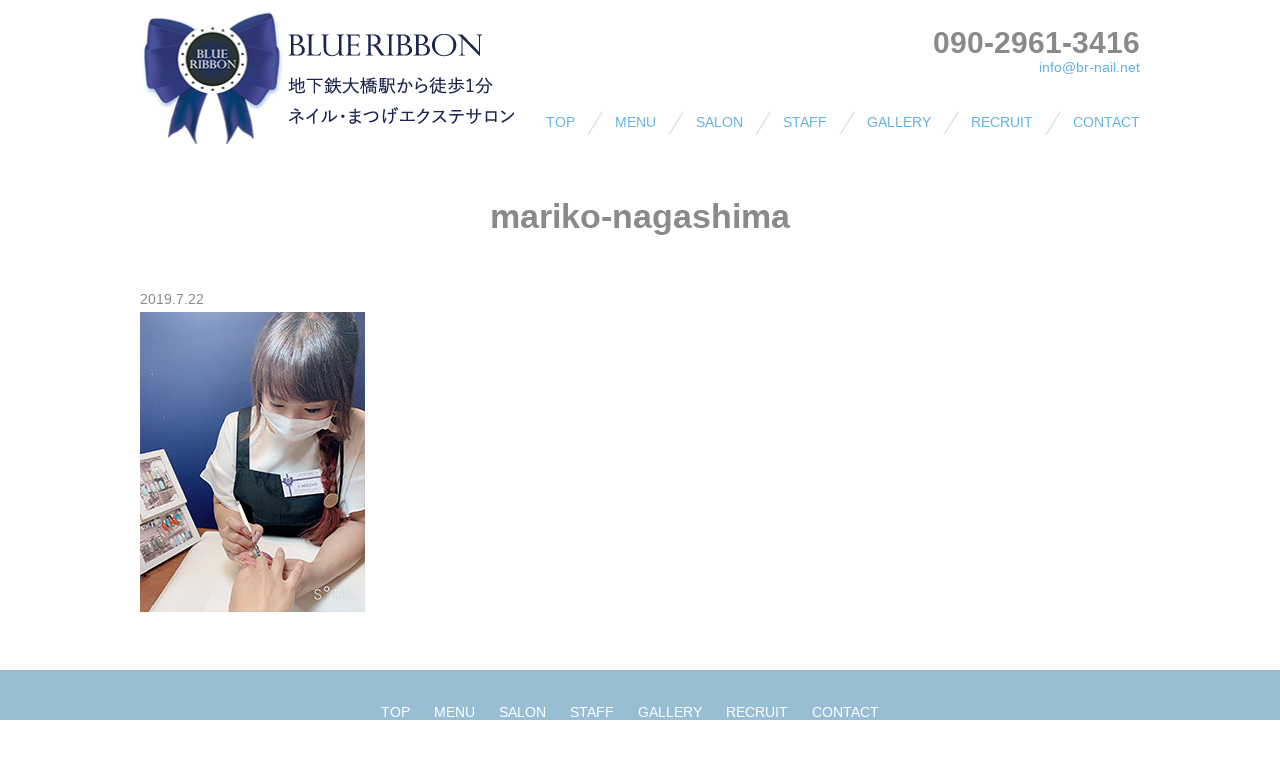

--- FILE ---
content_type: text/html; charset=UTF-8
request_url: https://br-nail.net/mariko-nagashima/
body_size: 6853
content:
<!doctype html>
<html dir="ltr" lang="ja" prefix="og: https://ogp.me/ns#" class="no-js">
<head>
<meta charset="UTF-8">

<meta name="viewport" content="width=320; minimum-scale=1.0; maximum-scale=2.0;" />
<link href="//www.google-analytics.com" rel="dns-prefetch">
<link href="https://br-nail.net/wp-content/themes/html5blank-stable/img/icons/favicon.ico" rel="shortcut icon">
<link href="https://br-nail.net/wp-content/themes/html5blank-stable/img/icons/touch.png" rel="apple-touch-icon-precomposed">
<link rel="stylesheet" href="https://br-nail.net/wp-content/themes/html5blank-stable/style.css">
<link rel="stylesheet" href="https://br-nail.net/wp-content/themes/html5blank-stable/style_sp.css">
<link rel="stylesheet" href="https://br-nail.net/wp-content/themes/html5blank-stable/slicknav.css">
<meta http-equiv="X-UA-Compatible" content="IE=edge,chrome=1">
<meta name="viewport" content="width=device-width, initial-scale=1.0">
<!-- Google tag (gtag.js) --> 
<script async src="https://www.googletagmanager.com/gtag/js?id=G-WTMLKR5B12"></script> 
<script>
  window.dataLayer = window.dataLayer || [];
  function gtag(){dataLayer.push(arguments);}
  gtag('js', new Date());

  gtag('config', 'G-WTMLKR5B12');
</script> 
<script>
        // conditionizr.com
        // configure environment tests
        conditionizr.config({
            assets: 'https://br-nail.net/wp-content/themes/html5blank-stable',
            tests: {}
        });
        </script>
	<style>img:is([sizes="auto" i], [sizes^="auto," i]) { contain-intrinsic-size: 3000px 1500px }</style>
	
		<!-- All in One SEO 4.9.1 - aioseo.com -->
		<title>mariko-nagashima | BLUE RIBBON</title>
	<meta name="robots" content="max-image-preview:large" />
	<meta name="author" content="admin"/>
	<link rel="canonical" href="https://br-nail.net/mariko-nagashima/" />
	<meta name="generator" content="All in One SEO (AIOSEO) 4.9.1" />
		<meta property="og:locale" content="ja_JP" />
		<meta property="og:site_name" content="BLUE RIBBON |" />
		<meta property="og:type" content="article" />
		<meta property="og:title" content="mariko-nagashima | BLUE RIBBON" />
		<meta property="og:url" content="https://br-nail.net/mariko-nagashima/" />
		<meta property="article:published_time" content="2019-07-22T07:50:11+00:00" />
		<meta property="article:modified_time" content="2019-07-22T07:50:11+00:00" />
		<meta name="twitter:card" content="summary" />
		<meta name="twitter:title" content="mariko-nagashima | BLUE RIBBON" />
		<script type="application/ld+json" class="aioseo-schema">
			{"@context":"https:\/\/schema.org","@graph":[{"@type":"BreadcrumbList","@id":"https:\/\/br-nail.net\/mariko-nagashima\/#breadcrumblist","itemListElement":[{"@type":"ListItem","@id":"https:\/\/br-nail.net#listItem","position":1,"name":"\u30db\u30fc\u30e0","item":"https:\/\/br-nail.net","nextItem":{"@type":"ListItem","@id":"https:\/\/br-nail.net\/mariko-nagashima\/#listItem","name":"mariko-nagashima"}},{"@type":"ListItem","@id":"https:\/\/br-nail.net\/mariko-nagashima\/#listItem","position":2,"name":"mariko-nagashima","previousItem":{"@type":"ListItem","@id":"https:\/\/br-nail.net#listItem","name":"\u30db\u30fc\u30e0"}}]},{"@type":"ItemPage","@id":"https:\/\/br-nail.net\/mariko-nagashima\/#itempage","url":"https:\/\/br-nail.net\/mariko-nagashima\/","name":"mariko-nagashima | BLUE RIBBON","inLanguage":"ja","isPartOf":{"@id":"https:\/\/br-nail.net\/#website"},"breadcrumb":{"@id":"https:\/\/br-nail.net\/mariko-nagashima\/#breadcrumblist"},"author":{"@id":"https:\/\/br-nail.net\/author\/admin\/#author"},"creator":{"@id":"https:\/\/br-nail.net\/author\/admin\/#author"},"datePublished":"2019-07-22T07:50:11+00:00","dateModified":"2019-07-22T07:50:11+00:00"},{"@type":"Organization","@id":"https:\/\/br-nail.net\/#organization","name":"BLUE RIBBON","url":"https:\/\/br-nail.net\/"},{"@type":"Person","@id":"https:\/\/br-nail.net\/author\/admin\/#author","url":"https:\/\/br-nail.net\/author\/admin\/","name":"admin","image":{"@type":"ImageObject","@id":"https:\/\/br-nail.net\/mariko-nagashima\/#authorImage","url":"https:\/\/secure.gravatar.com\/avatar\/542d250fbb1a00c012a48cd6cd8a0d4805d9ca2a9d1ca99263970c824999dc01?s=96&d=mm&r=g","width":96,"height":96,"caption":"admin"}},{"@type":"WebSite","@id":"https:\/\/br-nail.net\/#website","url":"https:\/\/br-nail.net\/","name":"BLUE RIBBON","inLanguage":"ja","publisher":{"@id":"https:\/\/br-nail.net\/#organization"}}]}
		</script>
		<!-- All in One SEO -->

<script type="text/javascript">
/* <![CDATA[ */
window._wpemojiSettings = {"baseUrl":"https:\/\/s.w.org\/images\/core\/emoji\/16.0.1\/72x72\/","ext":".png","svgUrl":"https:\/\/s.w.org\/images\/core\/emoji\/16.0.1\/svg\/","svgExt":".svg","source":{"concatemoji":"https:\/\/br-nail.net\/wp-includes\/js\/wp-emoji-release.min.js?ver=a6f33013926bc325b7dab6d3b6661db9"}};
/*! This file is auto-generated */
!function(s,n){var o,i,e;function c(e){try{var t={supportTests:e,timestamp:(new Date).valueOf()};sessionStorage.setItem(o,JSON.stringify(t))}catch(e){}}function p(e,t,n){e.clearRect(0,0,e.canvas.width,e.canvas.height),e.fillText(t,0,0);var t=new Uint32Array(e.getImageData(0,0,e.canvas.width,e.canvas.height).data),a=(e.clearRect(0,0,e.canvas.width,e.canvas.height),e.fillText(n,0,0),new Uint32Array(e.getImageData(0,0,e.canvas.width,e.canvas.height).data));return t.every(function(e,t){return e===a[t]})}function u(e,t){e.clearRect(0,0,e.canvas.width,e.canvas.height),e.fillText(t,0,0);for(var n=e.getImageData(16,16,1,1),a=0;a<n.data.length;a++)if(0!==n.data[a])return!1;return!0}function f(e,t,n,a){switch(t){case"flag":return n(e,"\ud83c\udff3\ufe0f\u200d\u26a7\ufe0f","\ud83c\udff3\ufe0f\u200b\u26a7\ufe0f")?!1:!n(e,"\ud83c\udde8\ud83c\uddf6","\ud83c\udde8\u200b\ud83c\uddf6")&&!n(e,"\ud83c\udff4\udb40\udc67\udb40\udc62\udb40\udc65\udb40\udc6e\udb40\udc67\udb40\udc7f","\ud83c\udff4\u200b\udb40\udc67\u200b\udb40\udc62\u200b\udb40\udc65\u200b\udb40\udc6e\u200b\udb40\udc67\u200b\udb40\udc7f");case"emoji":return!a(e,"\ud83e\udedf")}return!1}function g(e,t,n,a){var r="undefined"!=typeof WorkerGlobalScope&&self instanceof WorkerGlobalScope?new OffscreenCanvas(300,150):s.createElement("canvas"),o=r.getContext("2d",{willReadFrequently:!0}),i=(o.textBaseline="top",o.font="600 32px Arial",{});return e.forEach(function(e){i[e]=t(o,e,n,a)}),i}function t(e){var t=s.createElement("script");t.src=e,t.defer=!0,s.head.appendChild(t)}"undefined"!=typeof Promise&&(o="wpEmojiSettingsSupports",i=["flag","emoji"],n.supports={everything:!0,everythingExceptFlag:!0},e=new Promise(function(e){s.addEventListener("DOMContentLoaded",e,{once:!0})}),new Promise(function(t){var n=function(){try{var e=JSON.parse(sessionStorage.getItem(o));if("object"==typeof e&&"number"==typeof e.timestamp&&(new Date).valueOf()<e.timestamp+604800&&"object"==typeof e.supportTests)return e.supportTests}catch(e){}return null}();if(!n){if("undefined"!=typeof Worker&&"undefined"!=typeof OffscreenCanvas&&"undefined"!=typeof URL&&URL.createObjectURL&&"undefined"!=typeof Blob)try{var e="postMessage("+g.toString()+"("+[JSON.stringify(i),f.toString(),p.toString(),u.toString()].join(",")+"));",a=new Blob([e],{type:"text/javascript"}),r=new Worker(URL.createObjectURL(a),{name:"wpTestEmojiSupports"});return void(r.onmessage=function(e){c(n=e.data),r.terminate(),t(n)})}catch(e){}c(n=g(i,f,p,u))}t(n)}).then(function(e){for(var t in e)n.supports[t]=e[t],n.supports.everything=n.supports.everything&&n.supports[t],"flag"!==t&&(n.supports.everythingExceptFlag=n.supports.everythingExceptFlag&&n.supports[t]);n.supports.everythingExceptFlag=n.supports.everythingExceptFlag&&!n.supports.flag,n.DOMReady=!1,n.readyCallback=function(){n.DOMReady=!0}}).then(function(){return e}).then(function(){var e;n.supports.everything||(n.readyCallback(),(e=n.source||{}).concatemoji?t(e.concatemoji):e.wpemoji&&e.twemoji&&(t(e.twemoji),t(e.wpemoji)))}))}((window,document),window._wpemojiSettings);
/* ]]> */
</script>
<style id='wp-emoji-styles-inline-css' type='text/css'>

	img.wp-smiley, img.emoji {
		display: inline !important;
		border: none !important;
		box-shadow: none !important;
		height: 1em !important;
		width: 1em !important;
		margin: 0 0.07em !important;
		vertical-align: -0.1em !important;
		background: none !important;
		padding: 0 !important;
	}
</style>
<link rel='stylesheet' id='wp-block-library-css' href='https://br-nail.net/wp-includes/css/dist/block-library/style.min.css?ver=a6f33013926bc325b7dab6d3b6661db9' media='all' />
<style id='classic-theme-styles-inline-css' type='text/css'>
/*! This file is auto-generated */
.wp-block-button__link{color:#fff;background-color:#32373c;border-radius:9999px;box-shadow:none;text-decoration:none;padding:calc(.667em + 2px) calc(1.333em + 2px);font-size:1.125em}.wp-block-file__button{background:#32373c;color:#fff;text-decoration:none}
</style>
<link rel='stylesheet' id='aioseo/css/src/vue/standalone/blocks/table-of-contents/global.scss-css' href='https://br-nail.net/wp-content/plugins/all-in-one-seo-pack/dist/Lite/assets/css/table-of-contents/global.e90f6d47.css?ver=4.9.1' media='all' />
<style id='global-styles-inline-css' type='text/css'>
:root{--wp--preset--aspect-ratio--square: 1;--wp--preset--aspect-ratio--4-3: 4/3;--wp--preset--aspect-ratio--3-4: 3/4;--wp--preset--aspect-ratio--3-2: 3/2;--wp--preset--aspect-ratio--2-3: 2/3;--wp--preset--aspect-ratio--16-9: 16/9;--wp--preset--aspect-ratio--9-16: 9/16;--wp--preset--color--black: #000000;--wp--preset--color--cyan-bluish-gray: #abb8c3;--wp--preset--color--white: #ffffff;--wp--preset--color--pale-pink: #f78da7;--wp--preset--color--vivid-red: #cf2e2e;--wp--preset--color--luminous-vivid-orange: #ff6900;--wp--preset--color--luminous-vivid-amber: #fcb900;--wp--preset--color--light-green-cyan: #7bdcb5;--wp--preset--color--vivid-green-cyan: #00d084;--wp--preset--color--pale-cyan-blue: #8ed1fc;--wp--preset--color--vivid-cyan-blue: #0693e3;--wp--preset--color--vivid-purple: #9b51e0;--wp--preset--gradient--vivid-cyan-blue-to-vivid-purple: linear-gradient(135deg,rgba(6,147,227,1) 0%,rgb(155,81,224) 100%);--wp--preset--gradient--light-green-cyan-to-vivid-green-cyan: linear-gradient(135deg,rgb(122,220,180) 0%,rgb(0,208,130) 100%);--wp--preset--gradient--luminous-vivid-amber-to-luminous-vivid-orange: linear-gradient(135deg,rgba(252,185,0,1) 0%,rgba(255,105,0,1) 100%);--wp--preset--gradient--luminous-vivid-orange-to-vivid-red: linear-gradient(135deg,rgba(255,105,0,1) 0%,rgb(207,46,46) 100%);--wp--preset--gradient--very-light-gray-to-cyan-bluish-gray: linear-gradient(135deg,rgb(238,238,238) 0%,rgb(169,184,195) 100%);--wp--preset--gradient--cool-to-warm-spectrum: linear-gradient(135deg,rgb(74,234,220) 0%,rgb(151,120,209) 20%,rgb(207,42,186) 40%,rgb(238,44,130) 60%,rgb(251,105,98) 80%,rgb(254,248,76) 100%);--wp--preset--gradient--blush-light-purple: linear-gradient(135deg,rgb(255,206,236) 0%,rgb(152,150,240) 100%);--wp--preset--gradient--blush-bordeaux: linear-gradient(135deg,rgb(254,205,165) 0%,rgb(254,45,45) 50%,rgb(107,0,62) 100%);--wp--preset--gradient--luminous-dusk: linear-gradient(135deg,rgb(255,203,112) 0%,rgb(199,81,192) 50%,rgb(65,88,208) 100%);--wp--preset--gradient--pale-ocean: linear-gradient(135deg,rgb(255,245,203) 0%,rgb(182,227,212) 50%,rgb(51,167,181) 100%);--wp--preset--gradient--electric-grass: linear-gradient(135deg,rgb(202,248,128) 0%,rgb(113,206,126) 100%);--wp--preset--gradient--midnight: linear-gradient(135deg,rgb(2,3,129) 0%,rgb(40,116,252) 100%);--wp--preset--font-size--small: 13px;--wp--preset--font-size--medium: 20px;--wp--preset--font-size--large: 36px;--wp--preset--font-size--x-large: 42px;--wp--preset--spacing--20: 0.44rem;--wp--preset--spacing--30: 0.67rem;--wp--preset--spacing--40: 1rem;--wp--preset--spacing--50: 1.5rem;--wp--preset--spacing--60: 2.25rem;--wp--preset--spacing--70: 3.38rem;--wp--preset--spacing--80: 5.06rem;--wp--preset--shadow--natural: 6px 6px 9px rgba(0, 0, 0, 0.2);--wp--preset--shadow--deep: 12px 12px 50px rgba(0, 0, 0, 0.4);--wp--preset--shadow--sharp: 6px 6px 0px rgba(0, 0, 0, 0.2);--wp--preset--shadow--outlined: 6px 6px 0px -3px rgba(255, 255, 255, 1), 6px 6px rgba(0, 0, 0, 1);--wp--preset--shadow--crisp: 6px 6px 0px rgba(0, 0, 0, 1);}:where(.is-layout-flex){gap: 0.5em;}:where(.is-layout-grid){gap: 0.5em;}body .is-layout-flex{display: flex;}.is-layout-flex{flex-wrap: wrap;align-items: center;}.is-layout-flex > :is(*, div){margin: 0;}body .is-layout-grid{display: grid;}.is-layout-grid > :is(*, div){margin: 0;}:where(.wp-block-columns.is-layout-flex){gap: 2em;}:where(.wp-block-columns.is-layout-grid){gap: 2em;}:where(.wp-block-post-template.is-layout-flex){gap: 1.25em;}:where(.wp-block-post-template.is-layout-grid){gap: 1.25em;}.has-black-color{color: var(--wp--preset--color--black) !important;}.has-cyan-bluish-gray-color{color: var(--wp--preset--color--cyan-bluish-gray) !important;}.has-white-color{color: var(--wp--preset--color--white) !important;}.has-pale-pink-color{color: var(--wp--preset--color--pale-pink) !important;}.has-vivid-red-color{color: var(--wp--preset--color--vivid-red) !important;}.has-luminous-vivid-orange-color{color: var(--wp--preset--color--luminous-vivid-orange) !important;}.has-luminous-vivid-amber-color{color: var(--wp--preset--color--luminous-vivid-amber) !important;}.has-light-green-cyan-color{color: var(--wp--preset--color--light-green-cyan) !important;}.has-vivid-green-cyan-color{color: var(--wp--preset--color--vivid-green-cyan) !important;}.has-pale-cyan-blue-color{color: var(--wp--preset--color--pale-cyan-blue) !important;}.has-vivid-cyan-blue-color{color: var(--wp--preset--color--vivid-cyan-blue) !important;}.has-vivid-purple-color{color: var(--wp--preset--color--vivid-purple) !important;}.has-black-background-color{background-color: var(--wp--preset--color--black) !important;}.has-cyan-bluish-gray-background-color{background-color: var(--wp--preset--color--cyan-bluish-gray) !important;}.has-white-background-color{background-color: var(--wp--preset--color--white) !important;}.has-pale-pink-background-color{background-color: var(--wp--preset--color--pale-pink) !important;}.has-vivid-red-background-color{background-color: var(--wp--preset--color--vivid-red) !important;}.has-luminous-vivid-orange-background-color{background-color: var(--wp--preset--color--luminous-vivid-orange) !important;}.has-luminous-vivid-amber-background-color{background-color: var(--wp--preset--color--luminous-vivid-amber) !important;}.has-light-green-cyan-background-color{background-color: var(--wp--preset--color--light-green-cyan) !important;}.has-vivid-green-cyan-background-color{background-color: var(--wp--preset--color--vivid-green-cyan) !important;}.has-pale-cyan-blue-background-color{background-color: var(--wp--preset--color--pale-cyan-blue) !important;}.has-vivid-cyan-blue-background-color{background-color: var(--wp--preset--color--vivid-cyan-blue) !important;}.has-vivid-purple-background-color{background-color: var(--wp--preset--color--vivid-purple) !important;}.has-black-border-color{border-color: var(--wp--preset--color--black) !important;}.has-cyan-bluish-gray-border-color{border-color: var(--wp--preset--color--cyan-bluish-gray) !important;}.has-white-border-color{border-color: var(--wp--preset--color--white) !important;}.has-pale-pink-border-color{border-color: var(--wp--preset--color--pale-pink) !important;}.has-vivid-red-border-color{border-color: var(--wp--preset--color--vivid-red) !important;}.has-luminous-vivid-orange-border-color{border-color: var(--wp--preset--color--luminous-vivid-orange) !important;}.has-luminous-vivid-amber-border-color{border-color: var(--wp--preset--color--luminous-vivid-amber) !important;}.has-light-green-cyan-border-color{border-color: var(--wp--preset--color--light-green-cyan) !important;}.has-vivid-green-cyan-border-color{border-color: var(--wp--preset--color--vivid-green-cyan) !important;}.has-pale-cyan-blue-border-color{border-color: var(--wp--preset--color--pale-cyan-blue) !important;}.has-vivid-cyan-blue-border-color{border-color: var(--wp--preset--color--vivid-cyan-blue) !important;}.has-vivid-purple-border-color{border-color: var(--wp--preset--color--vivid-purple) !important;}.has-vivid-cyan-blue-to-vivid-purple-gradient-background{background: var(--wp--preset--gradient--vivid-cyan-blue-to-vivid-purple) !important;}.has-light-green-cyan-to-vivid-green-cyan-gradient-background{background: var(--wp--preset--gradient--light-green-cyan-to-vivid-green-cyan) !important;}.has-luminous-vivid-amber-to-luminous-vivid-orange-gradient-background{background: var(--wp--preset--gradient--luminous-vivid-amber-to-luminous-vivid-orange) !important;}.has-luminous-vivid-orange-to-vivid-red-gradient-background{background: var(--wp--preset--gradient--luminous-vivid-orange-to-vivid-red) !important;}.has-very-light-gray-to-cyan-bluish-gray-gradient-background{background: var(--wp--preset--gradient--very-light-gray-to-cyan-bluish-gray) !important;}.has-cool-to-warm-spectrum-gradient-background{background: var(--wp--preset--gradient--cool-to-warm-spectrum) !important;}.has-blush-light-purple-gradient-background{background: var(--wp--preset--gradient--blush-light-purple) !important;}.has-blush-bordeaux-gradient-background{background: var(--wp--preset--gradient--blush-bordeaux) !important;}.has-luminous-dusk-gradient-background{background: var(--wp--preset--gradient--luminous-dusk) !important;}.has-pale-ocean-gradient-background{background: var(--wp--preset--gradient--pale-ocean) !important;}.has-electric-grass-gradient-background{background: var(--wp--preset--gradient--electric-grass) !important;}.has-midnight-gradient-background{background: var(--wp--preset--gradient--midnight) !important;}.has-small-font-size{font-size: var(--wp--preset--font-size--small) !important;}.has-medium-font-size{font-size: var(--wp--preset--font-size--medium) !important;}.has-large-font-size{font-size: var(--wp--preset--font-size--large) !important;}.has-x-large-font-size{font-size: var(--wp--preset--font-size--x-large) !important;}
:where(.wp-block-post-template.is-layout-flex){gap: 1.25em;}:where(.wp-block-post-template.is-layout-grid){gap: 1.25em;}
:where(.wp-block-columns.is-layout-flex){gap: 2em;}:where(.wp-block-columns.is-layout-grid){gap: 2em;}
:root :where(.wp-block-pullquote){font-size: 1.5em;line-height: 1.6;}
</style>
<link rel='stylesheet' id='normalize-css' href='https://br-nail.net/wp-content/themes/html5blank-stable/normalize.css?ver=1.0' media='all' />
<link rel='stylesheet' id='html5blank-css' href='https://br-nail.net/wp-content/themes/html5blank-stable/style.css?ver=1.0' media='all' />
<script type="text/javascript" src="https://br-nail.net/wp-content/themes/html5blank-stable/js/lib/conditionizr-4.3.0.min.js?ver=4.3.0" id="conditionizr-js"></script>
<script type="text/javascript" src="https://br-nail.net/wp-content/themes/html5blank-stable/js/lib/modernizr-2.7.1.min.js?ver=2.7.1" id="modernizr-js"></script>
<script type="text/javascript" src="https://br-nail.net/wp-includes/js/jquery/jquery.min.js?ver=3.7.1" id="jquery-core-js"></script>
<script type="text/javascript" src="https://br-nail.net/wp-includes/js/jquery/jquery-migrate.min.js?ver=3.4.1" id="jquery-migrate-js"></script>
<script type="text/javascript" src="https://br-nail.net/wp-content/themes/html5blank-stable/js/scripts.js?ver=1.0.0" id="html5blankscripts-js"></script>
<link rel="https://api.w.org/" href="https://br-nail.net/wp-json/" /><link rel="alternate" title="JSON" type="application/json" href="https://br-nail.net/wp-json/wp/v2/media/305" /><link rel="alternate" title="oEmbed (JSON)" type="application/json+oembed" href="https://br-nail.net/wp-json/oembed/1.0/embed?url=https%3A%2F%2Fbr-nail.net%2Fmariko-nagashima%2F" />
<link rel="alternate" title="oEmbed (XML)" type="text/xml+oembed" href="https://br-nail.net/wp-json/oembed/1.0/embed?url=https%3A%2F%2Fbr-nail.net%2Fmariko-nagashima%2F&#038;format=xml" />
</head>
<body>
<div class="wrapper">
<header class="cf">
  <div class="logo"> <a href="https://br-nail.net"><img src="https://br-nail.net/wp-content/themes/html5blank-stable/img/logo.png"></a> </div>
  <!-- logo -->
  
  <div class="nav_tel">
    <tel>090-2961-3416</tel>
    <div class="cf"> <a href="mailto:info@br-nail.net" class="mail">info@br-nail.net</a> </div>
    <nav class="global_nav">
      <ul id="menu">
        <li><a href="https://br-nail.net">TOP</a></li>
        <li class="menu__single"><a href="https://br-nail.net/menu/" class="init-bottom">MENU</a>
          <ul class="menu__second-level">
            <li><a href="https://br-nail.net/menu/#nail">ネイル</a></li>
            <li><a href="https://br-nail.net/menu/#eyelash">まつげエクステ</a></li>
          </ul>
        </li>
        <li><a href="https://br-nail.net/salon/">SALON</a></li>
        <li><a href="https://br-nail.net/staff/">STAFF</a></li>
        <li><a href="https://br-nail.net/gallery/">GALLERY</a></li>
        <li><a href="https://br-nail.net/recruit/">RECRUIT</a></li>
        <li><a href="https://br-nail.net/contact/">CONTACT</a></li>
      </ul>
    </nav>
  </div>
  <!-- nav_tel --> 
</header>

	<main role="main">
	<!-- section -->
	<section>
<div class="recruit">
	
		<!-- article -->
		<article id="post-305" class="post-305 attachment type-attachment status-inherit hentry">

			<!-- post thumbnail -->
						<!-- /post thumbnail -->

			<!-- post title -->
			<h1>
				mariko-nagashima			</h1>
			<!-- /post title -->

			<!-- post details -->
			<span class="date">2019.7.22</span>
<p class="attachment"><a href='https://br-nail.net/wp-content/uploads/2019/07/mariko-nagashima.jpg'><img fetchpriority="high" decoding="async" width="225" height="300" src="https://br-nail.net/wp-content/uploads/2019/07/mariko-nagashima.jpg" class="attachment-medium size-medium" alt="" srcset="https://br-nail.net/wp-content/uploads/2019/07/mariko-nagashima.jpg 225w, https://br-nail.net/wp-content/uploads/2019/07/mariko-nagashima-120x160.jpg 120w" sizes="(max-width: 225px) 100vw, 225px" /></a></p>

			<!-- /post details -->



		</article>
		<!-- /article -->

	
	</div>
	</section>
	<!-- /section -->
	</main>


    <footer>
      <nav class="footer_nav">
          <ul>
            <li><a href="https://br-nail.net">TOP</a></li>
            <li><a href="https://br-nail.net/menu/">MENU</a></li>
            <li><a href="https://br-nail.net/salon/">SALON</a></li>
            <li><a href="https://br-nail.net/staff/">STAFF</a></li>
            <li><a href="https://br-nail.net/gallery/">GALLERY</a></li>
            <li><a href="https://br-nail.net/recruit/">RECRUIT</a></li>
            <li><a href="https://br-nail.net/contact/">CONTACT</a></li>
          </ul>
      </nav>
    <p class="copyright">c 2017 blue ribbon.</p>
    </footer>
  </div><!-- wrapper -->



		

		<!-- analytics -->
		<script>
		(function(f,i,r,e,s,h,l){i['GoogleAnalyticsObject']=s;f[s]=f[s]||function(){
		(f[s].q=f[s].q||[]).push(arguments)},f[s].l=1*new Date();h=i.createElement(r),
		l=i.getElementsByTagName(r)[0];h.async=1;h.src=e;l.parentNode.insertBefore(h,l)
		})(window,document,'script','//www.google-analytics.com/analytics.js','ga');
		ga('create', 'UA-XXXXXXXX-XX', 'yourdomain.com');
		ga('send', 'pageview');
		</script>

<script src="http://cdnjs.cloudflare.com/ajax/libs/modernizr/2.6.2/modernizr.min.js"></script>
<script src="http://ajax.googleapis.com/ajax/libs/jquery/1/jquery.min.js"></script>
<script src="https://br-nail.net/wp-content/themes/html5blank-stable/js/jquery.slicknav.js"></script>
<script type="text/javascript">
$(document).ready(function(){
	$('#menu').slicknav();
});
</script>
<script type="speculationrules">
{"prefetch":[{"source":"document","where":{"and":[{"href_matches":"\/*"},{"not":{"href_matches":["\/wp-*.php","\/wp-admin\/*","\/wp-content\/uploads\/*","\/wp-content\/*","\/wp-content\/plugins\/*","\/wp-content\/themes\/html5blank-stable\/*","\/*\\?(.+)"]}},{"not":{"selector_matches":"a[rel~=\"nofollow\"]"}},{"not":{"selector_matches":".no-prefetch, .no-prefetch a"}}]},"eagerness":"conservative"}]}
</script>
<script type="text/javascript" src="https://br-nail.net/wp-includes/js/comment-reply.min.js?ver=a6f33013926bc325b7dab6d3b6661db9" id="comment-reply-js" async="async" data-wp-strategy="async"></script>
<script type="module"  src="https://br-nail.net/wp-content/plugins/all-in-one-seo-pack/dist/Lite/assets/table-of-contents.95d0dfce.js?ver=4.9.1" id="aioseo/js/src/vue/standalone/blocks/table-of-contents/frontend.js-js"></script>
</body>
</html>

--- FILE ---
content_type: text/css
request_url: https://br-nail.net/wp-content/themes/html5blank-stable/style.css
body_size: 5027
content:
/* 
html5doctor.com Reset Stylesheet
v1.6.1
Last Updated: 2010-09-17
Author: Richard Clark - http://richclarkdesign.com 
Twitter: @rich_clark
*/
 
html, body, div, span, object, iframe,
h1, h2, h3, h4, h5, h6, p, blockquote, pre,
abbr, address, cite, code,
del, dfn, em, img, ins, kbd, q, samp,
small, strong, sub, sup, var,
b, i,
dl, dt, dd, ol, ul, li,
fieldset, form, label, legend,
table, caption, tbody, tfoot, thead, tr, th, td,
article, aside, canvas, details, figcaption, figure, 
footer, header, hgroup, menu, nav, section, summary,
time, mark, audio, video {
    margin:0;
    padding:0;
    border:0;
    outline:0;
    font-size:100%;
    vertical-align:baseline;
    background:transparent;
    box-sizing: border-box;
}
 
body {
    line-height:1;
  font-family: "Yu Gothic";
}
 
@font-face {
  font-family: "Yu Gothic";
  src: local("Yu Gothic Medium");
  font-weight: 400;
}

article,aside,details,figcaption,figure,
footer,header,hgroup,menu,nav,section { 
    display:block;
}
 
nav ul {
    list-style:none;
}
 
blockquote, q {
    quotes:none;
}
 
blockquote:before, blockquote:after,
q:before, q:after {
    content:'';
    content:none;
}
 
a {
    margin:0;
    padding:0;
    font-size:100%;
    vertical-align:baseline;
    background:transparent;
    text-decoration:none;
    color:#63b3e0;
}

a:hover {
color:#8accf2;
}
 
/* change colours to suit your needs */
ins {
    background-color:#ff9;
    color:#000;
    text-decoration:none;
}
 
/* change colours to suit your needs */
mark {
    background-color:#ff9;
    color:#000; 
    font-style:italic;
    font-weight:bold;
}
 
del {
    text-decoration: line-through;
}
 
abbr[title], dfn[title] {
    border-bottom:1px dotted;
    cursor:help;
}
 
table {
    border-collapse:collapse;
    border-spacing:0;
}
 
/* change border colour to suit your needs */
hr {
    display:block;
    height:1px;
    border:0;   
    border-top:1px solid #cccccc;
    margin:1em 0;
    padding:0;
}
 
input, select {
    vertical-align:middle;
}

.cf:before,
.cf:after {
    content: " ";
    display: table;
}

.cf:after {
    clear: both;
}

.cf {
    *zoom: 1;
}

li,ul{
list-style-type:none;
}

/* common */

@import url(//fonts.googleapis.com/css?family=Roboto+Slab:400,100,300,700);

body{
color:#8a8a8a;
font-size:14px;
line-height:1.8em;
font-family:"Yu Gothic" , "ヒラギノ角ゴ Pro", "Hiragino Kaku Gothic Pro", "メイリオ", "Meiryo", sans-serif;
}

a:hover img{
opacity:0.7;
filter:alpha(opacity=70);
-ms-filter: "alpha( opacity=70 )";
}

p.txt_s{
font-size:80%;
padding:10px 0;
color:#d85b5b;
}

header{
max-width:100%;
width:1000px;
margin:0 auto;
}


header .logo{
float:left;
}

header .logo img{
    text-align:center;
    float:left;
    margin-top:10px;
}

header p.logo_copy{
    text-align:left;
    font-size:14px;
    line-height:1.8em;
    margin:30px 0 0 15px;
}

header .site_title{
    font-size:20px;
    font-weight:900;
}

header .nav_tel{
float:right;
margin-top:30px;

}

header tel{
font-size:30px;
font-weight:900;
text-align:right;
display:block;
}

header .nav_tel a.mail{
float:right;
margin-bottom:30px;
}

nav.global_nav ul li{
float:left;
margin-bottom:10px;
}

nav.global_nav ul li:last-child{
margin-right:0px;
}

nav.global_nav ul li::before {
  content:" ";
  display:inline-block;
  background:url(img/slash.png);  
  background-size:contain;
  vertical-align:middle;  
  margin-left:12px ;  
  margin-right:12px ;  
  width:16px;
  height:25px;
}
nav.global_nav ul li:first-child::before {
  content:none;

}



.back_border{
background-image:url(img/back_border.png);
width:100%;
height:13px;
}

.main{
width: 100%;
min-width: 1000px;
overflow: hidden;
}

.top_image{
margin:0;
padding:0;
}

.top_image img{
width: 100%;
margin-bottom:-10px;
padding:0;
}

.contents{
min-width:1000px;
margin:10px auto;
width:1000px;
margin-top:20px;
}

.para_gel h1{
font-size:24px;
}
.para_gel{
margin:0  auto 30px;
width:1000px;
max-width:100%;
margin-top:20px;
background:#fff;
padding:10px 40px;
}
.para_gel p{
margin-bottom:1em;
}
.para_gel_photo ul {
width:100%;
max-width:100%;
text-align:center;
}

.para_gel_photo ul li{
display:table-cell;
vertical-align:middle;
width:33.3333%;
}

.para_gel_wrap{
background:#cde9f9;
padding:10px;
}

.para_gel_photo ul.eye li{
display:table-cell;
vertical-align:middle;
width:30%;
}

.top_contents{
width:300px;
margin-right:10px;
border-left:2px solid #d2e5ea;
padding:20px;
min-height:100%;
}

.top_contents:last-child{
border-right:2px solid #d2e5ea;
margin-right:0px;
}

.td{
display: table-cell;
}


.top_contents h2{
text-align:center;
font-size:18px;
padding:10px 0;
}

.news{
background-image:url(img/back_border.png);
padding:10px;
margin-top:30px;
}

.news .back_white{
width:1000px;
max-width:100%;
margin:20px auto;
background-color:rgba(255,255,255,0.7);
padding:20px;
}

.news h2{
text-align:center;
font-size:20px;
margin-top:10px;
}

p.news_link{
margin-top:10px;
}

p.news_link a{
color:#fff;
padding:5px 10px;
background:#63b3e0;
}

p.news_link a:hover{
background:#9fcae1;
}


/*

.top_under_nav{
width:100%;
max-width:100%;
text-align:center;
color:#6196a4;
font-size:18px;
font-weight:900;
}

.top_under_nav li{
border-bottom:1px solid #d2e5ea;
}

.top_under_nav li a{
color:#6196a4;
display:block;
padding:40px 0;
}

.top_under_nav li a:hover{
background-color:#6196a4;
color:#fff;
display:block;
}

*/

.top_under_nav{
width:1000px;
max-width:100%;
margin:20px auto;
}

.top_under_nav li{
float:left;
margin-right:26px;
}

.top_under_nav li:last-child{
margin-right:0;
}



#menu > li.menu__single {
    position: relative;
}

li.menu__single ul.menu__second-level {
    position: absolute;
    padding:10px;
    top: 30px;
    width: 150%;
    background: #fff;
    -webkit-transition: all .2s ease;
    transition: all .2s ease;
  opacity: 0;
z-index:9999;
}

li.menu__single:hover ul.menu__second-level {
    visibility: visible;
    opacity: 1;
}

.menu__second-level li:befor{
content:none;
}

nav.global_nav ul .menu__second-level li::before{
content:none;
}

.hotpeppar {
text-align:center;
}

.hotpeppar img{
display:inline-block;
margin:10px auto 30px;
}

footer{
background:#98bed4;
color:#fff;
font-size:14px;
}

footer .footer_nav ul{
padding-top:30px;
text-align:center;

}

footer .footer_nav li{
display: inline;
margin-right:20px;

}

footer .footer_nav li a{
color:#fff;
}

footer .footer_nav li a:hover{
color:#d2e5ea;
}

footer .copyright{
text-align:center;
margin-top:10px;
padding-bottom:20px;
}

p.coming_soon{
text-align:center;
font-weight:900;
font-size:16px;
margin:320px 0;
}

h1{
text-align:center;
font-weight:900;
font-size:34px;
margin-top:40px;
margin-bottom:40px;
line-height:1.8em;
}



/*************************** メニュー *****************************/

.salon_menu h2{
background-color:#63b3e0;
background-image:url(img/menu/ttl_back_border.png);
background-position:bottom ;
background-repeat  : repeat-x;
width:1000px;
max-width:1000px;
margin:0 auto;
color:#fff;
padding:10px 10px 20px 20px;
font-size:24px;
margin-bottom:20px;
}

.salon_menu .course_wrap{
width:950px;
max-width:100%;
margin:40px auto;
font-size:15px;
}

.salon_menu .course{
width:48%;
float:left;
margin-right:2%;
}

.salon_menu .course .ttl{
font-size:22px;
font-weight:900;
}

.salon_menu h2:not(:first-child){
margin-top:80px;
}

.salon_menu .course_wrap:last-child{
margin-bottom:50px;
}

.salon_menu .menu-only{
width:1000px;
text-align:right;
margin:0 auto;
}

span.price{
float:right;
}

/***************************  店舗案内 *****************************/


h2.shop {
text-align:center;
font-weight:900;
font-size:24px;
margin-top:20px;
margin-bottom:20px;
padding-bottom:10px;
border-bottom:1px solid #d2e5ea;
}

.shop_wrap{

width: 1400px;
max-width: 100%;
margin:auto;
}

.shop1{
width:34%;
float:left;
margin:8%;
padding:10px;
}

.shop1 img{
max-width:100%;
}

.shop1+.shop1{
float:left;
}

.shop .adress_title{
font-weight:900;
font-size:18px;
margin-bottom:30px;
margin-top:30px;
}

.shop span.googlemap a{
border:1px solid #63b3e0;
font-weight:900;
color:#63b3e0;
	border-radius: 7px;
	-webkit-border-radius: 7px;
	-moz-border-radius: 7px;
padding:3px 7px;
font-size:12px;
}

.shop span.googlemap a:hover{
background:#63b3e0;
color:#fff;
}

.shop .time{
font-size:18px;
}

.shop .time_s{
font-size:13px;
}

.shop .contact{
margin-bottom:30px;
margin-top:30px;
}

.shop .contact p{
font-size:18px;
font-weight:900;
float:left;
width:230px;
}

.shop p.time_s_beppu{
margin-bottom:4.5em;
font-size:13px;
}

/*************************** スタッフ *****************************/

.staff{
width:1000px;
margin:0 auto 50px auto;
max-width:100%;
}

.staff .staff_wrap{
width:490px;
margin-right:20px;
float:left;
}

.staff .staff_wrap:nth-child(odd){
margin-right:0px;
}

.staff h2{
background:#63b3e0;
color:#fff;
font-weight:900;
font-size:24px;
padding:10px 0;
text-align:center;
margin-bottom:30px;
}

.staff .staff_wrap img.staff_img{
display:block;
margin:20px auto;
}

.staff_name_wrap{
width:100%;

}

.staff .staff_position{
font-size:16px;
text-align:center;
}

.staff .staff_name{
font-size:29px;
text-align:center;
font-weight:900;
margin-bottom:30px;
}

.staff .icon_sns a{
display:inline-block;
}

.staff .staff_profile{
margin-bottom:30px;
}

.staff .staff_profile .staff_profile_ttl{
font-size:24px;
font-weight:900;
text-align:center;
}

.staff .staff_profile dl dt{
font-weight:900;
margin-top:20px;
}

/*************************** ギャラリー *****************************/

.gallery {
width:1000px;
max-width:100%;
margin:0 auto 50px auto;
}

.gallery .photo{
width:70%;
box-sizing: border-box;
float:right;
}

/*
.gallery .photo .design{
width:226px;
float:left;
box-sizing: border-box;
border:1px solid #63b3e0;
padding:13px;
font-size:14px;
margin:0 10px 10px 0;
}
*/

.gallery .photo .design{
width:166px;
height:450px;
float:left;
box-sizing: border-box;
border:1px solid #63b3e0;
padding:13px;
font-size:10px;
line-height:1.8em;
margin:0 12px 12px 0;
}

.gallery .photo .design img{
width:138px;
}


.gallery .photo .design:nth-child(4n){
margin:0 0px 10px 0;
}

.gallery .photo .design img.desing_photo{
display:block;
margin:0 auto;
}

.gallery .photo .design .ttl{
text-align:center;
font-weight:900;
font-size:18px;
margin-top:10px;
}

.gallery .photo .design p{
font-size:12px;

}

.gallery .photo .design img.staff{
float:left;
margin-right:7px;
margin-bottom:0;
width:70%;
}

.gallery .sidebar{
width:26%;
border:1px solid #63b3e0;
box-sizing: border-box;
float:left;
}

.gallery .sidebar h2{
background:#63b3e0;
color:#fff;
font-size:28px;
font-weight:900;
text-align:center;
padding:10px 0;
}

.gallery .sidebar dl{
padding:15px;
}

.gallery .sidebar dt{
color:#63b3e0;
font-weight:900;
font-size:24px;
margin-bottom:10px;
}

.gallery .sidebar dl.nailcolor dd a{
width:30px;
height:30px;
display:block;
float:left;
margin:0 10px 10px 0;
border-radius: 50%;
}

.gallery .sidebar dl dd.clear a{
background:#fff;
border:1px solid #ccc;
}
.gallery .sidebar dl dd.white a{
background:#fff;
border:1px solid #ccc;
}

.gallery .sidebar dl dd.black a{
background:#000;
border:1px solid #000;
}

.gallery .sidebar dl dd.navy a{
background:#000080;
border:1px solid #000080;
}

.gallery .sidebar dl dd.red a{
background:#c6001c;
border:1px solid #c6001c;
}

.gallery .sidebar dl dd.blue a{
background:#006AB6;
border:1px solid #006AB6;
}

.gallery .sidebar dl dd.green a{
background:#008E13;
border:1px solid #008E13;
}

.gallery .sidebar dl dd.yellow a{
background:#FFBB00;
border:1px solid #FFBB00;
}

.gallery .sidebar dl dd.pink a{
background:#FF66B2;
border:1px solid #FF66B2;
}
.gallery .sidebar dl dd.beige a{
background:#E8E2C0;
border:1px solid #E8E2C0;
}
.gallery .sidebar dl dd.purple a{
background:#9B1FD1;
border:1px solid #9B1FD1;
}
.gallery .sidebar dl dd.orange a{
background:#FF8C11;
border:1px solid #FF8C11;
}

.gallery .sidebar dl dd.aurora a{
background: #ffffff; /* Old browsers */
background: -moz-linear-gradient(top, #ffffff 0%, #f3f3f3 50%, #ededed 51%, #ffffff 100%); /* FF3.6-15 */
background: -webkit-linear-gradient(top, #ffffff 0%,#f3f3f3 50%,#ededed 51%,#ffffff 100%); /* Chrome10-25,Safari5.1-6 */
background: linear-gradient(to bottom, #ffffff 0%,#f3f3f3 50%,#ededed 51%,#ffffff 100%); /* W3C, IE10+, FF16+, Chrome26+, Opera12+, Safari7+ */
filter: progid:DXImageTransform.Microsoft.gradient( startColorstr='#ffffff', endColorstr='#ffffff',GradientType=0 ); /* IE6-9 */
border:1px solid #ccc;
}

.gallery .sidebar dl dd.silver a{
background: #ffffff; /* Old browsers */
background: -moz-linear-gradient(-45deg, #ffffff 0%, #e5e5e5 100%); /* FF3.6-15 */
background: -webkit-linear-gradient(-45deg, #ffffff 0%,#e5e5e5 100%); /* Chrome10-25,Safari5.1-6 */
background: linear-gradient(135deg, #ffffff 0%,#e5e5e5 100%); /* W3C, IE10+, FF16+, Chrome26+, Opera12+, Safari7+ */
filter: progid:DXImageTransform.Microsoft.gradient( startColorstr='#ffffff', endColorstr='#e5e5e5',GradientType=1 ); /* IE6-9 fallback on horizontal gradient */
border:1px solid #E2E2E2;
}

.gallery .sidebar dl dd.gold a{
background: #d5cea6; /* Old browsers */
background: -moz-linear-gradient(-45deg, #d5cea6 0%, #c9c190 40%, #b7ad70 100%); /* FF3.6-15 */
background: -webkit-linear-gradient(-45deg, #d5cea6 0%,#c9c190 40%,#b7ad70 100%); /* Chrome10-25,Safari5.1-6 */
background: linear-gradient(135deg, #d5cea6 0%,#c9c190 40%,#b7ad70 100%); /* W3C, IE10+, FF16+, Chrome26+, Opera12+, Safari7+ */
filter: progid:DXImageTransform.Microsoft.gradient( startColorstr='#d5cea6', endColorstr='#b7ad70',GradientType=1 ); /* IE6-9 fallback on horizontal gradient */
border:1px solid #b7ad70;
}

a.page-numbers{
background:#98bed4;
color:#fff;
padding:10px 5px;
}

.page-numbers{
border:solid #98bed4 1px;
padding:10px 5px;
}

a.page-numbers:hover{
background:#fff;
color:#98bed4;
}


/*************************** 採用情報 *****************************/

.recruit{
width:1000px;
max-width:100%;
margin:0 auto 50px auto;
}

.recruit dl{
display:table;
border-bottom:solid 1px #d2e5ea;
width:100%;
padding:10px;
}

.recruit dl dt{
font-size:24px;
font-weight:900;
display:table-cell;
width:250px;
vertical-align:middle;
}

.recruit dl dd{
display:table-cell;
}

.h2recruit{
	text-align: center;
    font-weight: 900;
    font-size: 28px;
    margin-top: 40px;
    margin-bottom: 40px;
    line-height: 1.8em;
}

/*************************** メールフォーム *****************************/

.mailform{
width:1000px;
max-width:100%;
margin:0 auto 50px auto;
}

.mailform p{
text-align:center;
}

.mailform .tel{
background:#f2f8fa;
color:#63b3e0;
font-size:30px;
width:50%;
margin:30px auto 50px auto;
padding:20px;
line-height:1.8em;
}

.mailform .tel a{
color:#63b3e0;
font-size:48px;
text-align:center;
display:block;
margin:20px auto 10px auto;
font-weight:900;
}

.mailform .form_contents{
display:table;
}

.mailform .form_contents dl{
display:table-row;
height:50px;
}

.mailform .form_contents dt,.mailform .form_contents dd{
display:table-cell;
}

.mailform .form_contents dt{
width:200px;
vertical-align:middle;
font-weight:900;
}

.mailform .form_contents dd{
width:700px;
}

p.notes{
width:100%;
color:#df2828;
margin:20px auto;
}

.submit_btn{
margin-top:20px;
background-color: #63b3e0;
color: #fff;
border-style: none;
font-weight:900;
font-size:18px;
padding:10px 20px;
}


/*************************** レスポンシブ *****************************/
@media screen and (max-width: 768px) {
   /*--- 表示領域が768px以下の場合に適用するスタイル ---*/

body{
width:98%;
margin:0 auto;
}
header{
max-width:100%;
width:100%;
}

header .logo{
display:block;
float: none;
margin:0 auto;
text-align:center;
}

header .logo img{
width:100%;
}
 
header tel, header .nav_tel a.mail{
float:none;
text-align:left;
}

header .nav_tel{
float:none;
margin-top:20px;
}

.top_image img{
width:100%;
position: static;

}

.main{
width:100%;
min-width: 0px;
}

.contents{
max-width:100%;
margin:0 auto;
width:100%;
margin-top:20px;
min-width:100%;
}

.top_contents_image{
width:100%;
}

.top_contents{
width:100%;
margin-right:0px;
border:none;
padding:0px;
min-height:100%;
}

.top_contents h2{
text-align:left;
}

section.top_contents img{
text-align:center;
margin:0 auto;
display: block;
}

.top_contents:last-child{
border-right:none;
margin-right:0px;
}


.td{
display: block;
}

.news section{
width:100%;
margin:20px auto;
background-color:rgba(255,255,255,0.7);
padding:10px;
}

.main{
width: 100%;
max-width: 100%;
overflow: hidden;

}

.top_image {
    position: relative;
    left: 50%; /* 画像の左端が画面中央にくる */
    margin-left: -600px; /* 画像幅1200pxの半分だけ左に移動する */

}

.para_gel{
width:100%;
max-width:100%;
}
.para_gel p{
margin-bottom:1em;
}
.para_gel_photo ul {
width:100%;
max-width:100%;
text-align:center;
}

.para_gel_photo ul li{
display:block;
width:100%;
}

.para_gel_photo ul li img{
max-width:100%;
}

img.icon_arrow {
display:none;
}

.hotpeppar img{
max-width:100%;
min-width:100%;
margin-bottom:10px;
}

/***************************  メニュー *****************************/

.salon_menu .course{
width:100%;
float:none;
margin:20px 0%;
}



/***************************  店舗案内 *****************************/

.shop1{
width:98%;
float:none;
margin:0 auto;
}

/***************************  スタッフ *****************************/

.staff .staff_wrap{
width:100%;
}

.staff_name_wrap{
width:100%;
float:none;
}

.staff .staff_profile{
width:100%;
float:none;
}

.staff h2{
width:100%;
text-align:center;
}

.staff .staff_wrap img.staff_img img{
width:100%;
}


/*************************** ギャラリー *****************************/
.gallery .photo{
width:100%;
box-sizing: border-box;
float:none;
}

.gallery .sidebar{
width:100%;
box-sizing: border-box;
}

.gallery .photo .design:nth-child(3n){
margin: 0px 10px 10px 0px;
}

.gallery .photo .design {
margin:0 10px 10px 0;
width:100%;
height:auto;
}

.gallery .photo .design img{
width:100%;
margin:0 auto;
}

/*************************** 採用情報 *****************************/

.recruit dl{
display:block;
border-bottom:solid 1px #d2e5ea;
width:100%;
padding:10px;
}

.recruit dl dt{
font-size:24px;
font-weight:900;
display:block;
width:250px;
vertical-align:middle;
}

.recruit dl dd{
display:block;
}

/*************************** メールフォーム *****************************/

.mailform .form_contents{
display:block;
}

.mailform .form_contents dl{
display:block;
width:100%;
height:auto;
}

.mailform .form_contents dt,.mailform .form_contents dd{
display:block;
width:100%;
}

.mailform .form_contents dt{
width:100%;
vertical-align:middle;
}

.mailform .form_contents dd{
width:100%;
}

.mailform .form_contents dd input{
width:100%;
}

.mailform .form_contents dd input.tel_form{
width:25%;
display:inline;
}

.mailform .tel a{
width:100%;
font-size:100%;
margin:0px;
}

.mailform .tel{
width:100%;
margin:0px;
padding:0px;
}


@media screen and (max-width: 480px) {
   /*--- 表示領域が480px以上の場合に適用するスタイル ---*/

}

--- FILE ---
content_type: text/css
request_url: https://br-nail.net/wp-content/themes/html5blank-stable/style.css?ver=1.0
body_size: 5027
content:
/* 
html5doctor.com Reset Stylesheet
v1.6.1
Last Updated: 2010-09-17
Author: Richard Clark - http://richclarkdesign.com 
Twitter: @rich_clark
*/
 
html, body, div, span, object, iframe,
h1, h2, h3, h4, h5, h6, p, blockquote, pre,
abbr, address, cite, code,
del, dfn, em, img, ins, kbd, q, samp,
small, strong, sub, sup, var,
b, i,
dl, dt, dd, ol, ul, li,
fieldset, form, label, legend,
table, caption, tbody, tfoot, thead, tr, th, td,
article, aside, canvas, details, figcaption, figure, 
footer, header, hgroup, menu, nav, section, summary,
time, mark, audio, video {
    margin:0;
    padding:0;
    border:0;
    outline:0;
    font-size:100%;
    vertical-align:baseline;
    background:transparent;
    box-sizing: border-box;
}
 
body {
    line-height:1;
  font-family: "Yu Gothic";
}
 
@font-face {
  font-family: "Yu Gothic";
  src: local("Yu Gothic Medium");
  font-weight: 400;
}

article,aside,details,figcaption,figure,
footer,header,hgroup,menu,nav,section { 
    display:block;
}
 
nav ul {
    list-style:none;
}
 
blockquote, q {
    quotes:none;
}
 
blockquote:before, blockquote:after,
q:before, q:after {
    content:'';
    content:none;
}
 
a {
    margin:0;
    padding:0;
    font-size:100%;
    vertical-align:baseline;
    background:transparent;
    text-decoration:none;
    color:#63b3e0;
}

a:hover {
color:#8accf2;
}
 
/* change colours to suit your needs */
ins {
    background-color:#ff9;
    color:#000;
    text-decoration:none;
}
 
/* change colours to suit your needs */
mark {
    background-color:#ff9;
    color:#000; 
    font-style:italic;
    font-weight:bold;
}
 
del {
    text-decoration: line-through;
}
 
abbr[title], dfn[title] {
    border-bottom:1px dotted;
    cursor:help;
}
 
table {
    border-collapse:collapse;
    border-spacing:0;
}
 
/* change border colour to suit your needs */
hr {
    display:block;
    height:1px;
    border:0;   
    border-top:1px solid #cccccc;
    margin:1em 0;
    padding:0;
}
 
input, select {
    vertical-align:middle;
}

.cf:before,
.cf:after {
    content: " ";
    display: table;
}

.cf:after {
    clear: both;
}

.cf {
    *zoom: 1;
}

li,ul{
list-style-type:none;
}

/* common */

@import url(//fonts.googleapis.com/css?family=Roboto+Slab:400,100,300,700);

body{
color:#8a8a8a;
font-size:14px;
line-height:1.8em;
font-family:"Yu Gothic" , "ヒラギノ角ゴ Pro", "Hiragino Kaku Gothic Pro", "メイリオ", "Meiryo", sans-serif;
}

a:hover img{
opacity:0.7;
filter:alpha(opacity=70);
-ms-filter: "alpha( opacity=70 )";
}

p.txt_s{
font-size:80%;
padding:10px 0;
color:#d85b5b;
}

header{
max-width:100%;
width:1000px;
margin:0 auto;
}


header .logo{
float:left;
}

header .logo img{
    text-align:center;
    float:left;
    margin-top:10px;
}

header p.logo_copy{
    text-align:left;
    font-size:14px;
    line-height:1.8em;
    margin:30px 0 0 15px;
}

header .site_title{
    font-size:20px;
    font-weight:900;
}

header .nav_tel{
float:right;
margin-top:30px;

}

header tel{
font-size:30px;
font-weight:900;
text-align:right;
display:block;
}

header .nav_tel a.mail{
float:right;
margin-bottom:30px;
}

nav.global_nav ul li{
float:left;
margin-bottom:10px;
}

nav.global_nav ul li:last-child{
margin-right:0px;
}

nav.global_nav ul li::before {
  content:" ";
  display:inline-block;
  background:url(img/slash.png);  
  background-size:contain;
  vertical-align:middle;  
  margin-left:12px ;  
  margin-right:12px ;  
  width:16px;
  height:25px;
}
nav.global_nav ul li:first-child::before {
  content:none;

}



.back_border{
background-image:url(img/back_border.png);
width:100%;
height:13px;
}

.main{
width: 100%;
min-width: 1000px;
overflow: hidden;
}

.top_image{
margin:0;
padding:0;
}

.top_image img{
width: 100%;
margin-bottom:-10px;
padding:0;
}

.contents{
min-width:1000px;
margin:10px auto;
width:1000px;
margin-top:20px;
}

.para_gel h1{
font-size:24px;
}
.para_gel{
margin:0  auto 30px;
width:1000px;
max-width:100%;
margin-top:20px;
background:#fff;
padding:10px 40px;
}
.para_gel p{
margin-bottom:1em;
}
.para_gel_photo ul {
width:100%;
max-width:100%;
text-align:center;
}

.para_gel_photo ul li{
display:table-cell;
vertical-align:middle;
width:33.3333%;
}

.para_gel_wrap{
background:#cde9f9;
padding:10px;
}

.para_gel_photo ul.eye li{
display:table-cell;
vertical-align:middle;
width:30%;
}

.top_contents{
width:300px;
margin-right:10px;
border-left:2px solid #d2e5ea;
padding:20px;
min-height:100%;
}

.top_contents:last-child{
border-right:2px solid #d2e5ea;
margin-right:0px;
}

.td{
display: table-cell;
}


.top_contents h2{
text-align:center;
font-size:18px;
padding:10px 0;
}

.news{
background-image:url(img/back_border.png);
padding:10px;
margin-top:30px;
}

.news .back_white{
width:1000px;
max-width:100%;
margin:20px auto;
background-color:rgba(255,255,255,0.7);
padding:20px;
}

.news h2{
text-align:center;
font-size:20px;
margin-top:10px;
}

p.news_link{
margin-top:10px;
}

p.news_link a{
color:#fff;
padding:5px 10px;
background:#63b3e0;
}

p.news_link a:hover{
background:#9fcae1;
}


/*

.top_under_nav{
width:100%;
max-width:100%;
text-align:center;
color:#6196a4;
font-size:18px;
font-weight:900;
}

.top_under_nav li{
border-bottom:1px solid #d2e5ea;
}

.top_under_nav li a{
color:#6196a4;
display:block;
padding:40px 0;
}

.top_under_nav li a:hover{
background-color:#6196a4;
color:#fff;
display:block;
}

*/

.top_under_nav{
width:1000px;
max-width:100%;
margin:20px auto;
}

.top_under_nav li{
float:left;
margin-right:26px;
}

.top_under_nav li:last-child{
margin-right:0;
}



#menu > li.menu__single {
    position: relative;
}

li.menu__single ul.menu__second-level {
    position: absolute;
    padding:10px;
    top: 30px;
    width: 150%;
    background: #fff;
    -webkit-transition: all .2s ease;
    transition: all .2s ease;
  opacity: 0;
z-index:9999;
}

li.menu__single:hover ul.menu__second-level {
    visibility: visible;
    opacity: 1;
}

.menu__second-level li:befor{
content:none;
}

nav.global_nav ul .menu__second-level li::before{
content:none;
}

.hotpeppar {
text-align:center;
}

.hotpeppar img{
display:inline-block;
margin:10px auto 30px;
}

footer{
background:#98bed4;
color:#fff;
font-size:14px;
}

footer .footer_nav ul{
padding-top:30px;
text-align:center;

}

footer .footer_nav li{
display: inline;
margin-right:20px;

}

footer .footer_nav li a{
color:#fff;
}

footer .footer_nav li a:hover{
color:#d2e5ea;
}

footer .copyright{
text-align:center;
margin-top:10px;
padding-bottom:20px;
}

p.coming_soon{
text-align:center;
font-weight:900;
font-size:16px;
margin:320px 0;
}

h1{
text-align:center;
font-weight:900;
font-size:34px;
margin-top:40px;
margin-bottom:40px;
line-height:1.8em;
}



/*************************** メニュー *****************************/

.salon_menu h2{
background-color:#63b3e0;
background-image:url(img/menu/ttl_back_border.png);
background-position:bottom ;
background-repeat  : repeat-x;
width:1000px;
max-width:1000px;
margin:0 auto;
color:#fff;
padding:10px 10px 20px 20px;
font-size:24px;
margin-bottom:20px;
}

.salon_menu .course_wrap{
width:950px;
max-width:100%;
margin:40px auto;
font-size:15px;
}

.salon_menu .course{
width:48%;
float:left;
margin-right:2%;
}

.salon_menu .course .ttl{
font-size:22px;
font-weight:900;
}

.salon_menu h2:not(:first-child){
margin-top:80px;
}

.salon_menu .course_wrap:last-child{
margin-bottom:50px;
}

.salon_menu .menu-only{
width:1000px;
text-align:right;
margin:0 auto;
}

span.price{
float:right;
}

/***************************  店舗案内 *****************************/


h2.shop {
text-align:center;
font-weight:900;
font-size:24px;
margin-top:20px;
margin-bottom:20px;
padding-bottom:10px;
border-bottom:1px solid #d2e5ea;
}

.shop_wrap{

width: 1400px;
max-width: 100%;
margin:auto;
}

.shop1{
width:34%;
float:left;
margin:8%;
padding:10px;
}

.shop1 img{
max-width:100%;
}

.shop1+.shop1{
float:left;
}

.shop .adress_title{
font-weight:900;
font-size:18px;
margin-bottom:30px;
margin-top:30px;
}

.shop span.googlemap a{
border:1px solid #63b3e0;
font-weight:900;
color:#63b3e0;
	border-radius: 7px;
	-webkit-border-radius: 7px;
	-moz-border-radius: 7px;
padding:3px 7px;
font-size:12px;
}

.shop span.googlemap a:hover{
background:#63b3e0;
color:#fff;
}

.shop .time{
font-size:18px;
}

.shop .time_s{
font-size:13px;
}

.shop .contact{
margin-bottom:30px;
margin-top:30px;
}

.shop .contact p{
font-size:18px;
font-weight:900;
float:left;
width:230px;
}

.shop p.time_s_beppu{
margin-bottom:4.5em;
font-size:13px;
}

/*************************** スタッフ *****************************/

.staff{
width:1000px;
margin:0 auto 50px auto;
max-width:100%;
}

.staff .staff_wrap{
width:490px;
margin-right:20px;
float:left;
}

.staff .staff_wrap:nth-child(odd){
margin-right:0px;
}

.staff h2{
background:#63b3e0;
color:#fff;
font-weight:900;
font-size:24px;
padding:10px 0;
text-align:center;
margin-bottom:30px;
}

.staff .staff_wrap img.staff_img{
display:block;
margin:20px auto;
}

.staff_name_wrap{
width:100%;

}

.staff .staff_position{
font-size:16px;
text-align:center;
}

.staff .staff_name{
font-size:29px;
text-align:center;
font-weight:900;
margin-bottom:30px;
}

.staff .icon_sns a{
display:inline-block;
}

.staff .staff_profile{
margin-bottom:30px;
}

.staff .staff_profile .staff_profile_ttl{
font-size:24px;
font-weight:900;
text-align:center;
}

.staff .staff_profile dl dt{
font-weight:900;
margin-top:20px;
}

/*************************** ギャラリー *****************************/

.gallery {
width:1000px;
max-width:100%;
margin:0 auto 50px auto;
}

.gallery .photo{
width:70%;
box-sizing: border-box;
float:right;
}

/*
.gallery .photo .design{
width:226px;
float:left;
box-sizing: border-box;
border:1px solid #63b3e0;
padding:13px;
font-size:14px;
margin:0 10px 10px 0;
}
*/

.gallery .photo .design{
width:166px;
height:450px;
float:left;
box-sizing: border-box;
border:1px solid #63b3e0;
padding:13px;
font-size:10px;
line-height:1.8em;
margin:0 12px 12px 0;
}

.gallery .photo .design img{
width:138px;
}


.gallery .photo .design:nth-child(4n){
margin:0 0px 10px 0;
}

.gallery .photo .design img.desing_photo{
display:block;
margin:0 auto;
}

.gallery .photo .design .ttl{
text-align:center;
font-weight:900;
font-size:18px;
margin-top:10px;
}

.gallery .photo .design p{
font-size:12px;

}

.gallery .photo .design img.staff{
float:left;
margin-right:7px;
margin-bottom:0;
width:70%;
}

.gallery .sidebar{
width:26%;
border:1px solid #63b3e0;
box-sizing: border-box;
float:left;
}

.gallery .sidebar h2{
background:#63b3e0;
color:#fff;
font-size:28px;
font-weight:900;
text-align:center;
padding:10px 0;
}

.gallery .sidebar dl{
padding:15px;
}

.gallery .sidebar dt{
color:#63b3e0;
font-weight:900;
font-size:24px;
margin-bottom:10px;
}

.gallery .sidebar dl.nailcolor dd a{
width:30px;
height:30px;
display:block;
float:left;
margin:0 10px 10px 0;
border-radius: 50%;
}

.gallery .sidebar dl dd.clear a{
background:#fff;
border:1px solid #ccc;
}
.gallery .sidebar dl dd.white a{
background:#fff;
border:1px solid #ccc;
}

.gallery .sidebar dl dd.black a{
background:#000;
border:1px solid #000;
}

.gallery .sidebar dl dd.navy a{
background:#000080;
border:1px solid #000080;
}

.gallery .sidebar dl dd.red a{
background:#c6001c;
border:1px solid #c6001c;
}

.gallery .sidebar dl dd.blue a{
background:#006AB6;
border:1px solid #006AB6;
}

.gallery .sidebar dl dd.green a{
background:#008E13;
border:1px solid #008E13;
}

.gallery .sidebar dl dd.yellow a{
background:#FFBB00;
border:1px solid #FFBB00;
}

.gallery .sidebar dl dd.pink a{
background:#FF66B2;
border:1px solid #FF66B2;
}
.gallery .sidebar dl dd.beige a{
background:#E8E2C0;
border:1px solid #E8E2C0;
}
.gallery .sidebar dl dd.purple a{
background:#9B1FD1;
border:1px solid #9B1FD1;
}
.gallery .sidebar dl dd.orange a{
background:#FF8C11;
border:1px solid #FF8C11;
}

.gallery .sidebar dl dd.aurora a{
background: #ffffff; /* Old browsers */
background: -moz-linear-gradient(top, #ffffff 0%, #f3f3f3 50%, #ededed 51%, #ffffff 100%); /* FF3.6-15 */
background: -webkit-linear-gradient(top, #ffffff 0%,#f3f3f3 50%,#ededed 51%,#ffffff 100%); /* Chrome10-25,Safari5.1-6 */
background: linear-gradient(to bottom, #ffffff 0%,#f3f3f3 50%,#ededed 51%,#ffffff 100%); /* W3C, IE10+, FF16+, Chrome26+, Opera12+, Safari7+ */
filter: progid:DXImageTransform.Microsoft.gradient( startColorstr='#ffffff', endColorstr='#ffffff',GradientType=0 ); /* IE6-9 */
border:1px solid #ccc;
}

.gallery .sidebar dl dd.silver a{
background: #ffffff; /* Old browsers */
background: -moz-linear-gradient(-45deg, #ffffff 0%, #e5e5e5 100%); /* FF3.6-15 */
background: -webkit-linear-gradient(-45deg, #ffffff 0%,#e5e5e5 100%); /* Chrome10-25,Safari5.1-6 */
background: linear-gradient(135deg, #ffffff 0%,#e5e5e5 100%); /* W3C, IE10+, FF16+, Chrome26+, Opera12+, Safari7+ */
filter: progid:DXImageTransform.Microsoft.gradient( startColorstr='#ffffff', endColorstr='#e5e5e5',GradientType=1 ); /* IE6-9 fallback on horizontal gradient */
border:1px solid #E2E2E2;
}

.gallery .sidebar dl dd.gold a{
background: #d5cea6; /* Old browsers */
background: -moz-linear-gradient(-45deg, #d5cea6 0%, #c9c190 40%, #b7ad70 100%); /* FF3.6-15 */
background: -webkit-linear-gradient(-45deg, #d5cea6 0%,#c9c190 40%,#b7ad70 100%); /* Chrome10-25,Safari5.1-6 */
background: linear-gradient(135deg, #d5cea6 0%,#c9c190 40%,#b7ad70 100%); /* W3C, IE10+, FF16+, Chrome26+, Opera12+, Safari7+ */
filter: progid:DXImageTransform.Microsoft.gradient( startColorstr='#d5cea6', endColorstr='#b7ad70',GradientType=1 ); /* IE6-9 fallback on horizontal gradient */
border:1px solid #b7ad70;
}

a.page-numbers{
background:#98bed4;
color:#fff;
padding:10px 5px;
}

.page-numbers{
border:solid #98bed4 1px;
padding:10px 5px;
}

a.page-numbers:hover{
background:#fff;
color:#98bed4;
}


/*************************** 採用情報 *****************************/

.recruit{
width:1000px;
max-width:100%;
margin:0 auto 50px auto;
}

.recruit dl{
display:table;
border-bottom:solid 1px #d2e5ea;
width:100%;
padding:10px;
}

.recruit dl dt{
font-size:24px;
font-weight:900;
display:table-cell;
width:250px;
vertical-align:middle;
}

.recruit dl dd{
display:table-cell;
}

.h2recruit{
	text-align: center;
    font-weight: 900;
    font-size: 28px;
    margin-top: 40px;
    margin-bottom: 40px;
    line-height: 1.8em;
}

/*************************** メールフォーム *****************************/

.mailform{
width:1000px;
max-width:100%;
margin:0 auto 50px auto;
}

.mailform p{
text-align:center;
}

.mailform .tel{
background:#f2f8fa;
color:#63b3e0;
font-size:30px;
width:50%;
margin:30px auto 50px auto;
padding:20px;
line-height:1.8em;
}

.mailform .tel a{
color:#63b3e0;
font-size:48px;
text-align:center;
display:block;
margin:20px auto 10px auto;
font-weight:900;
}

.mailform .form_contents{
display:table;
}

.mailform .form_contents dl{
display:table-row;
height:50px;
}

.mailform .form_contents dt,.mailform .form_contents dd{
display:table-cell;
}

.mailform .form_contents dt{
width:200px;
vertical-align:middle;
font-weight:900;
}

.mailform .form_contents dd{
width:700px;
}

p.notes{
width:100%;
color:#df2828;
margin:20px auto;
}

.submit_btn{
margin-top:20px;
background-color: #63b3e0;
color: #fff;
border-style: none;
font-weight:900;
font-size:18px;
padding:10px 20px;
}


/*************************** レスポンシブ *****************************/
@media screen and (max-width: 768px) {
   /*--- 表示領域が768px以下の場合に適用するスタイル ---*/

body{
width:98%;
margin:0 auto;
}
header{
max-width:100%;
width:100%;
}

header .logo{
display:block;
float: none;
margin:0 auto;
text-align:center;
}

header .logo img{
width:100%;
}
 
header tel, header .nav_tel a.mail{
float:none;
text-align:left;
}

header .nav_tel{
float:none;
margin-top:20px;
}

.top_image img{
width:100%;
position: static;

}

.main{
width:100%;
min-width: 0px;
}

.contents{
max-width:100%;
margin:0 auto;
width:100%;
margin-top:20px;
min-width:100%;
}

.top_contents_image{
width:100%;
}

.top_contents{
width:100%;
margin-right:0px;
border:none;
padding:0px;
min-height:100%;
}

.top_contents h2{
text-align:left;
}

section.top_contents img{
text-align:center;
margin:0 auto;
display: block;
}

.top_contents:last-child{
border-right:none;
margin-right:0px;
}


.td{
display: block;
}

.news section{
width:100%;
margin:20px auto;
background-color:rgba(255,255,255,0.7);
padding:10px;
}

.main{
width: 100%;
max-width: 100%;
overflow: hidden;

}

.top_image {
    position: relative;
    left: 50%; /* 画像の左端が画面中央にくる */
    margin-left: -600px; /* 画像幅1200pxの半分だけ左に移動する */

}

.para_gel{
width:100%;
max-width:100%;
}
.para_gel p{
margin-bottom:1em;
}
.para_gel_photo ul {
width:100%;
max-width:100%;
text-align:center;
}

.para_gel_photo ul li{
display:block;
width:100%;
}

.para_gel_photo ul li img{
max-width:100%;
}

img.icon_arrow {
display:none;
}

.hotpeppar img{
max-width:100%;
min-width:100%;
margin-bottom:10px;
}

/***************************  メニュー *****************************/

.salon_menu .course{
width:100%;
float:none;
margin:20px 0%;
}



/***************************  店舗案内 *****************************/

.shop1{
width:98%;
float:none;
margin:0 auto;
}

/***************************  スタッフ *****************************/

.staff .staff_wrap{
width:100%;
}

.staff_name_wrap{
width:100%;
float:none;
}

.staff .staff_profile{
width:100%;
float:none;
}

.staff h2{
width:100%;
text-align:center;
}

.staff .staff_wrap img.staff_img img{
width:100%;
}


/*************************** ギャラリー *****************************/
.gallery .photo{
width:100%;
box-sizing: border-box;
float:none;
}

.gallery .sidebar{
width:100%;
box-sizing: border-box;
}

.gallery .photo .design:nth-child(3n){
margin: 0px 10px 10px 0px;
}

.gallery .photo .design {
margin:0 10px 10px 0;
width:100%;
height:auto;
}

.gallery .photo .design img{
width:100%;
margin:0 auto;
}

/*************************** 採用情報 *****************************/

.recruit dl{
display:block;
border-bottom:solid 1px #d2e5ea;
width:100%;
padding:10px;
}

.recruit dl dt{
font-size:24px;
font-weight:900;
display:block;
width:250px;
vertical-align:middle;
}

.recruit dl dd{
display:block;
}

/*************************** メールフォーム *****************************/

.mailform .form_contents{
display:block;
}

.mailform .form_contents dl{
display:block;
width:100%;
height:auto;
}

.mailform .form_contents dt,.mailform .form_contents dd{
display:block;
width:100%;
}

.mailform .form_contents dt{
width:100%;
vertical-align:middle;
}

.mailform .form_contents dd{
width:100%;
}

.mailform .form_contents dd input{
width:100%;
}

.mailform .form_contents dd input.tel_form{
width:25%;
display:inline;
}

.mailform .tel a{
width:100%;
font-size:100%;
margin:0px;
}

.mailform .tel{
width:100%;
margin:0px;
padding:0px;
}


@media screen and (max-width: 480px) {
   /*--- 表示領域が480px以上の場合に適用するスタイル ---*/

}